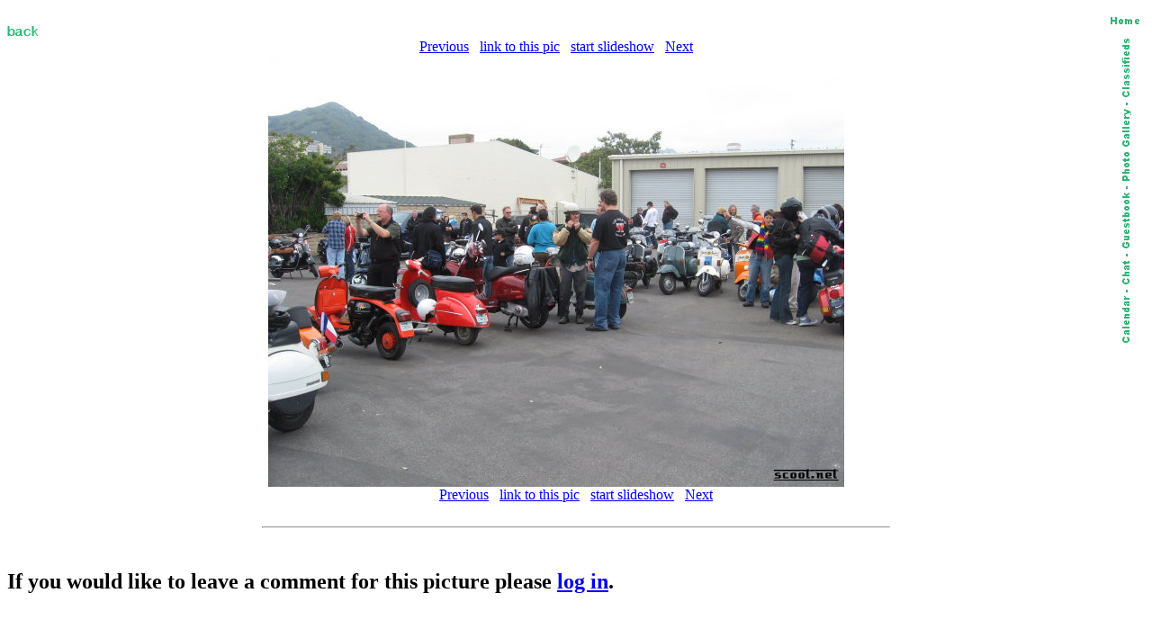

--- FILE ---
content_type: text/html; charset=iso-8859-1
request_url: http://scoot.net/gallery/pic.html?pic=254276
body_size: 2174
content:
<!DOCTYPE HTML PUBLIC "-//W3C//DTD HTML 3.2 Final//EN">
<HTML>
<HEAD>
<TITLE>scoot.net: Rally Picture</TITLE>
<link rel="SHORTCUT ICON" href="/favicon1.ico">
</HEAD>
<BODY BGCOLOR="#FFFFFF">

<map name="navmap"> 
    <area shape="rect" coords="0,0,17,72" href="/classifieds/" ALT="Classifieds">
    <area shape="rect" coords="0,73,17,173" href="/gallery/" ALT="Photo Gallery">
    <area shape="rect" coords="0,174,17,248" rel="nofollow" href="/guestbook/" ALT="Guestbook">
    <area shape="rect" coords="0,249,17,284" href="/chat/" ALT="Chat">
    <area shape="rect" coords="0,285,17,343" href="/calendar/" ALT="Calendar">
</map>
<table align="right" cellspacing="5" border="0">
<tr><td align="center"><A HREF="http://scoot.net/index.html"><IMG ALT="Home" WIDTH="32" HEIGHT="17" BORDER="0" SRC="/nav/home.gif"></A></TD></TR>
<tr><td align="center"><IMG ALT="Navigation bar" WIDTH="17" HEIGHT="343" BORDER="0" SRC="/nav/navmap.gif" usemap="#navmap"></TD></TR>
</table><!-- 1768888364 --></BR>



<map name="prevnext"> 
    <area shape="rect" coords="0,0,319,479" href="/gallery/pic.html?pic=254275" ALT="Previous">
    <area shape="rect" coords="320,0,639,479" href="/gallery/pic.html?pic=254277" ALT="Next">
</map>

<A HREF="http://scoot.net/gallery/2007/03/ridesofmarch/Rico/"><IMG WIDTH="35" HEIGHT="17" BORDER="0" SRC="/images/back.gif" ALT="Back"></A>
<BR>
<CENTER>
<A HREF="/gallery/pic.html?pic=254275">Previous</A> &nbsp; <A HREF="showlink.html?pic=254276">link to this pic</A> &nbsp;
<A HREF="slideshow.html?pic=254276">start slideshow</A> &nbsp;
<A HREF="/gallery/pic.html?pic=254277">Next</A><BR>
<IMG SRC="/gallery/2007/03/ridesofmarch/Rico/small_IMG_0282.JPG" WIDTH="640" HEIGHT="480" BORDER="0" ALT="Gallery Pic" usemap="#prevnext"><BR>


<A HREF="/gallery/pic.html?pic=254275">Previous</A> &nbsp; <A HREF="showlink.html?pic=254276">link to this pic</A> &nbsp;
<A HREF="slideshow.html?pic=254276">start slideshow</A> &nbsp;
<A HREF="/gallery/pic.html?pic=254277">Next</A><BR>

</CENTER><BR>

<HR WIDTH="55%"><BR>
<P>



<P><H2>If you would like to leave a comment for this picture please <A HREF="/login/">log in</A>.</H2></P><BR>


</BODY>
</HTML>
